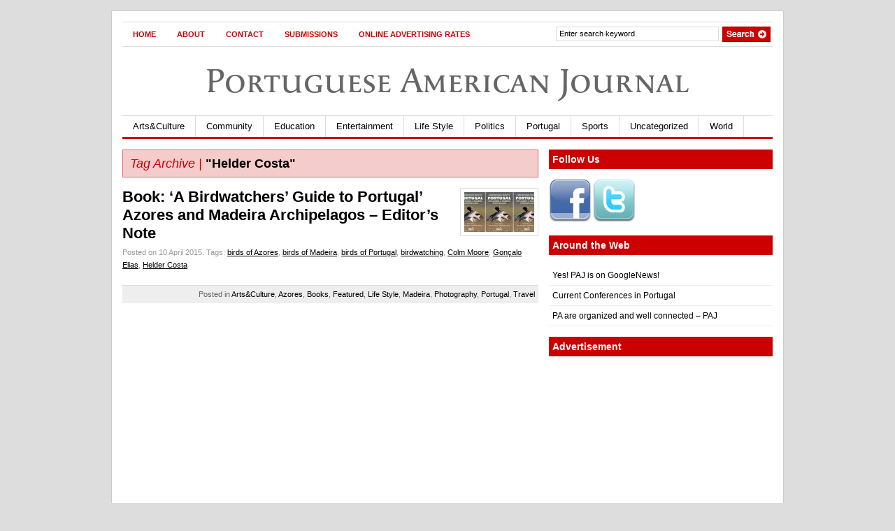

--- FILE ---
content_type: text/html; charset=UTF-8
request_url: https://portuguese-american-journal.com/tag/helder-costa/
body_size: 11011
content:
<!DOCTYPE html PUBLIC "-//W3C//DTD XHTML 1.0 Transitional//EN"
    "http://www.w3.org/TR/xhtml1/DTD/xhtml1-transitional.dtd" >
<html xmlns="http://www.w3.org/1999/xhtml" xmlns:og="http://ogp.me/ns#" itemscope itemtype="http://schema.org/Article">
<head>

<link rel="stylesheet" href="//maxcdn.bootstrapcdn.com/font-awesome/4.3.0/css/font-awesome.min.css">
<meta http-equiv="content-type" content="text/html; charset=utf-8"/>
<meta name="viewport" content="initial-scale=1,width=device-width,height=device-height" />
<meta name="language" content="en"/>
<title>  |  Helder CostaPortuguese American Journal</title>
<meta http-equiv="Content-Type" content="text/html; charset=UTF-8" />
<meta name="robots" content="index, follow" />



<!-- for bing start -->
<!--<meta name="msvalidate.01" content="23FA5F520CC8E8BD9EB97423D3FF9897"/>-->
<meta name="msvalidate.01" content="B78680ABB26F40A0D1F561DA952672C7" />
<!-- for bing end -->


<!-- for yahoo start -->
<META name="y_key" content="5a443145fdb19626"/>
<!-- for yahoo end -->


<link rel="stylesheet" type="text/css" href="https://portuguese-american-journal.com/wp-content/themes/gazette/style.css" media="screen"/>


<link rel="alternate" type="application/rss xml" title="RSS 2.0"
      href="https://portuguese-american-journal.com/feed/"/>


<link rel="pingback" href="https://portuguese-american-journal.com/xmlrpc.php"/>


<!--[if IE 6]>


<script data-jetpack-boost="ignore" type="text/javascript" src="https://portuguese-american-journal.com/wp-content/themes/gazette/includes/js/suckerfish.js"></script>


<![endif]-->









<meta name='robots' content='max-image-preview:large' />
	<style>img:is([sizes="auto" i], [sizes^="auto," i]) { contain-intrinsic-size: 3000px 1500px }</style>
	<link rel='dns-prefetch' href='//use.typekit.net' />
<link rel='preconnect' href='//i0.wp.com' />
<link rel="alternate" type="application/rss+xml" title="Portuguese American Journal &raquo; Helder Costa Tag Feed" href="https://portuguese-american-journal.com/tag/helder-costa/feed/" />

<style id='wp-emoji-styles-inline-css' type='text/css'>

	img.wp-smiley, img.emoji {
		display: inline !important;
		border: none !important;
		box-shadow: none !important;
		height: 1em !important;
		width: 1em !important;
		margin: 0 0.07em !important;
		vertical-align: -0.1em !important;
		background: none !important;
		padding: 0 !important;
	}
</style>
<link rel='stylesheet' id='wp-block-library-css' href='https://portuguese-american-journal.com/wp-includes/css/dist/block-library/style.min.css?ver=6.7.4' type='text/css' media='all' />
<style id='auto-amazon-links-unit-style-inline-css' type='text/css'>
.aal-gutenberg-preview{max-height:400px;overflow:auto}

</style>
<style id='classic-theme-styles-inline-css' type='text/css'>
/*! This file is auto-generated */
.wp-block-button__link{color:#fff;background-color:#32373c;border-radius:9999px;box-shadow:none;text-decoration:none;padding:calc(.667em + 2px) calc(1.333em + 2px);font-size:1.125em}.wp-block-file__button{background:#32373c;color:#fff;text-decoration:none}
</style>
<style id='global-styles-inline-css' type='text/css'>
:root{--wp--preset--aspect-ratio--square: 1;--wp--preset--aspect-ratio--4-3: 4/3;--wp--preset--aspect-ratio--3-4: 3/4;--wp--preset--aspect-ratio--3-2: 3/2;--wp--preset--aspect-ratio--2-3: 2/3;--wp--preset--aspect-ratio--16-9: 16/9;--wp--preset--aspect-ratio--9-16: 9/16;--wp--preset--color--black: #000000;--wp--preset--color--cyan-bluish-gray: #abb8c3;--wp--preset--color--white: #ffffff;--wp--preset--color--pale-pink: #f78da7;--wp--preset--color--vivid-red: #cf2e2e;--wp--preset--color--luminous-vivid-orange: #ff6900;--wp--preset--color--luminous-vivid-amber: #fcb900;--wp--preset--color--light-green-cyan: #7bdcb5;--wp--preset--color--vivid-green-cyan: #00d084;--wp--preset--color--pale-cyan-blue: #8ed1fc;--wp--preset--color--vivid-cyan-blue: #0693e3;--wp--preset--color--vivid-purple: #9b51e0;--wp--preset--gradient--vivid-cyan-blue-to-vivid-purple: linear-gradient(135deg,rgba(6,147,227,1) 0%,rgb(155,81,224) 100%);--wp--preset--gradient--light-green-cyan-to-vivid-green-cyan: linear-gradient(135deg,rgb(122,220,180) 0%,rgb(0,208,130) 100%);--wp--preset--gradient--luminous-vivid-amber-to-luminous-vivid-orange: linear-gradient(135deg,rgba(252,185,0,1) 0%,rgba(255,105,0,1) 100%);--wp--preset--gradient--luminous-vivid-orange-to-vivid-red: linear-gradient(135deg,rgba(255,105,0,1) 0%,rgb(207,46,46) 100%);--wp--preset--gradient--very-light-gray-to-cyan-bluish-gray: linear-gradient(135deg,rgb(238,238,238) 0%,rgb(169,184,195) 100%);--wp--preset--gradient--cool-to-warm-spectrum: linear-gradient(135deg,rgb(74,234,220) 0%,rgb(151,120,209) 20%,rgb(207,42,186) 40%,rgb(238,44,130) 60%,rgb(251,105,98) 80%,rgb(254,248,76) 100%);--wp--preset--gradient--blush-light-purple: linear-gradient(135deg,rgb(255,206,236) 0%,rgb(152,150,240) 100%);--wp--preset--gradient--blush-bordeaux: linear-gradient(135deg,rgb(254,205,165) 0%,rgb(254,45,45) 50%,rgb(107,0,62) 100%);--wp--preset--gradient--luminous-dusk: linear-gradient(135deg,rgb(255,203,112) 0%,rgb(199,81,192) 50%,rgb(65,88,208) 100%);--wp--preset--gradient--pale-ocean: linear-gradient(135deg,rgb(255,245,203) 0%,rgb(182,227,212) 50%,rgb(51,167,181) 100%);--wp--preset--gradient--electric-grass: linear-gradient(135deg,rgb(202,248,128) 0%,rgb(113,206,126) 100%);--wp--preset--gradient--midnight: linear-gradient(135deg,rgb(2,3,129) 0%,rgb(40,116,252) 100%);--wp--preset--font-size--small: 13px;--wp--preset--font-size--medium: 20px;--wp--preset--font-size--large: 36px;--wp--preset--font-size--x-large: 42px;--wp--preset--spacing--20: 0.44rem;--wp--preset--spacing--30: 0.67rem;--wp--preset--spacing--40: 1rem;--wp--preset--spacing--50: 1.5rem;--wp--preset--spacing--60: 2.25rem;--wp--preset--spacing--70: 3.38rem;--wp--preset--spacing--80: 5.06rem;--wp--preset--shadow--natural: 6px 6px 9px rgba(0, 0, 0, 0.2);--wp--preset--shadow--deep: 12px 12px 50px rgba(0, 0, 0, 0.4);--wp--preset--shadow--sharp: 6px 6px 0px rgba(0, 0, 0, 0.2);--wp--preset--shadow--outlined: 6px 6px 0px -3px rgba(255, 255, 255, 1), 6px 6px rgba(0, 0, 0, 1);--wp--preset--shadow--crisp: 6px 6px 0px rgba(0, 0, 0, 1);}:where(.is-layout-flex){gap: 0.5em;}:where(.is-layout-grid){gap: 0.5em;}body .is-layout-flex{display: flex;}.is-layout-flex{flex-wrap: wrap;align-items: center;}.is-layout-flex > :is(*, div){margin: 0;}body .is-layout-grid{display: grid;}.is-layout-grid > :is(*, div){margin: 0;}:where(.wp-block-columns.is-layout-flex){gap: 2em;}:where(.wp-block-columns.is-layout-grid){gap: 2em;}:where(.wp-block-post-template.is-layout-flex){gap: 1.25em;}:where(.wp-block-post-template.is-layout-grid){gap: 1.25em;}.has-black-color{color: var(--wp--preset--color--black) !important;}.has-cyan-bluish-gray-color{color: var(--wp--preset--color--cyan-bluish-gray) !important;}.has-white-color{color: var(--wp--preset--color--white) !important;}.has-pale-pink-color{color: var(--wp--preset--color--pale-pink) !important;}.has-vivid-red-color{color: var(--wp--preset--color--vivid-red) !important;}.has-luminous-vivid-orange-color{color: var(--wp--preset--color--luminous-vivid-orange) !important;}.has-luminous-vivid-amber-color{color: var(--wp--preset--color--luminous-vivid-amber) !important;}.has-light-green-cyan-color{color: var(--wp--preset--color--light-green-cyan) !important;}.has-vivid-green-cyan-color{color: var(--wp--preset--color--vivid-green-cyan) !important;}.has-pale-cyan-blue-color{color: var(--wp--preset--color--pale-cyan-blue) !important;}.has-vivid-cyan-blue-color{color: var(--wp--preset--color--vivid-cyan-blue) !important;}.has-vivid-purple-color{color: var(--wp--preset--color--vivid-purple) !important;}.has-black-background-color{background-color: var(--wp--preset--color--black) !important;}.has-cyan-bluish-gray-background-color{background-color: var(--wp--preset--color--cyan-bluish-gray) !important;}.has-white-background-color{background-color: var(--wp--preset--color--white) !important;}.has-pale-pink-background-color{background-color: var(--wp--preset--color--pale-pink) !important;}.has-vivid-red-background-color{background-color: var(--wp--preset--color--vivid-red) !important;}.has-luminous-vivid-orange-background-color{background-color: var(--wp--preset--color--luminous-vivid-orange) !important;}.has-luminous-vivid-amber-background-color{background-color: var(--wp--preset--color--luminous-vivid-amber) !important;}.has-light-green-cyan-background-color{background-color: var(--wp--preset--color--light-green-cyan) !important;}.has-vivid-green-cyan-background-color{background-color: var(--wp--preset--color--vivid-green-cyan) !important;}.has-pale-cyan-blue-background-color{background-color: var(--wp--preset--color--pale-cyan-blue) !important;}.has-vivid-cyan-blue-background-color{background-color: var(--wp--preset--color--vivid-cyan-blue) !important;}.has-vivid-purple-background-color{background-color: var(--wp--preset--color--vivid-purple) !important;}.has-black-border-color{border-color: var(--wp--preset--color--black) !important;}.has-cyan-bluish-gray-border-color{border-color: var(--wp--preset--color--cyan-bluish-gray) !important;}.has-white-border-color{border-color: var(--wp--preset--color--white) !important;}.has-pale-pink-border-color{border-color: var(--wp--preset--color--pale-pink) !important;}.has-vivid-red-border-color{border-color: var(--wp--preset--color--vivid-red) !important;}.has-luminous-vivid-orange-border-color{border-color: var(--wp--preset--color--luminous-vivid-orange) !important;}.has-luminous-vivid-amber-border-color{border-color: var(--wp--preset--color--luminous-vivid-amber) !important;}.has-light-green-cyan-border-color{border-color: var(--wp--preset--color--light-green-cyan) !important;}.has-vivid-green-cyan-border-color{border-color: var(--wp--preset--color--vivid-green-cyan) !important;}.has-pale-cyan-blue-border-color{border-color: var(--wp--preset--color--pale-cyan-blue) !important;}.has-vivid-cyan-blue-border-color{border-color: var(--wp--preset--color--vivid-cyan-blue) !important;}.has-vivid-purple-border-color{border-color: var(--wp--preset--color--vivid-purple) !important;}.has-vivid-cyan-blue-to-vivid-purple-gradient-background{background: var(--wp--preset--gradient--vivid-cyan-blue-to-vivid-purple) !important;}.has-light-green-cyan-to-vivid-green-cyan-gradient-background{background: var(--wp--preset--gradient--light-green-cyan-to-vivid-green-cyan) !important;}.has-luminous-vivid-amber-to-luminous-vivid-orange-gradient-background{background: var(--wp--preset--gradient--luminous-vivid-amber-to-luminous-vivid-orange) !important;}.has-luminous-vivid-orange-to-vivid-red-gradient-background{background: var(--wp--preset--gradient--luminous-vivid-orange-to-vivid-red) !important;}.has-very-light-gray-to-cyan-bluish-gray-gradient-background{background: var(--wp--preset--gradient--very-light-gray-to-cyan-bluish-gray) !important;}.has-cool-to-warm-spectrum-gradient-background{background: var(--wp--preset--gradient--cool-to-warm-spectrum) !important;}.has-blush-light-purple-gradient-background{background: var(--wp--preset--gradient--blush-light-purple) !important;}.has-blush-bordeaux-gradient-background{background: var(--wp--preset--gradient--blush-bordeaux) !important;}.has-luminous-dusk-gradient-background{background: var(--wp--preset--gradient--luminous-dusk) !important;}.has-pale-ocean-gradient-background{background: var(--wp--preset--gradient--pale-ocean) !important;}.has-electric-grass-gradient-background{background: var(--wp--preset--gradient--electric-grass) !important;}.has-midnight-gradient-background{background: var(--wp--preset--gradient--midnight) !important;}.has-small-font-size{font-size: var(--wp--preset--font-size--small) !important;}.has-medium-font-size{font-size: var(--wp--preset--font-size--medium) !important;}.has-large-font-size{font-size: var(--wp--preset--font-size--large) !important;}.has-x-large-font-size{font-size: var(--wp--preset--font-size--x-large) !important;}
:where(.wp-block-post-template.is-layout-flex){gap: 1.25em;}:where(.wp-block-post-template.is-layout-grid){gap: 1.25em;}
:where(.wp-block-columns.is-layout-flex){gap: 2em;}:where(.wp-block-columns.is-layout-grid){gap: 2em;}
:root :where(.wp-block-pullquote){font-size: 1.5em;line-height: 1.6;}
</style>
<link rel='stylesheet' id='custom-typekit-css-css' href='https://use.typekit.net/nhr5lei.css?ver=2.1.1' type='text/css' media='all' />
<link rel="preload" class="mv-grow-style" href="https://portuguese-american-journal.com/wp-content/plugins/social-pug/assets/dist/style-frontend-pro.css?ver=2.20.0" as="style"><noscript><link rel='stylesheet' id='dpsp-frontend-style-pro-css' href='https://portuguese-american-journal.com/wp-content/plugins/social-pug/assets/dist/style-frontend-pro.css?ver=2.20.0' type='text/css' media='all' />
</noscript><style id='dpsp-frontend-style-pro-inline-css' type='text/css'>

				@media screen and ( max-width : 720px ) {
					.dpsp-content-wrapper.dpsp-hide-on-mobile,
					.dpsp-share-text.dpsp-hide-on-mobile,
					.dpsp-content-wrapper .dpsp-network-label {
						display: none;
					}
					.dpsp-has-spacing .dpsp-networks-btns-wrapper li {
						margin:0 2% 10px 0;
					}
					.dpsp-network-btn.dpsp-has-label:not(.dpsp-has-count) {
						max-height: 40px;
						padding: 0;
						justify-content: center;
					}
					.dpsp-content-wrapper.dpsp-size-small .dpsp-network-btn.dpsp-has-label:not(.dpsp-has-count){
						max-height: 32px;
					}
					.dpsp-content-wrapper.dpsp-size-large .dpsp-network-btn.dpsp-has-label:not(.dpsp-has-count){
						max-height: 46px;
					}
				}
			
			@media screen and ( max-width : 720px ) {
				aside#dpsp-floating-sidebar.dpsp-hide-on-mobile.opened {
					display: none;
				}
			}
			
			@media screen and ( max-width : 720px ) {
				aside#dpsp-floating-sidebar.dpsp-hide-on-mobile.opened {
					display: none;
				}
			}
			
</style>
<link rel='stylesheet' id='amazon-auto-links-_common-css' href='https://portuguese-american-journal.com/wp-content/plugins/amazon-auto-links/template/_common/style.min.css?ver=5.4.3' type='text/css' media='all' />
<link rel='stylesheet' id='amazon-auto-links-list-css' href='https://portuguese-american-journal.com/wp-content/plugins/amazon-auto-links/template/list/style.min.css?ver=1.4.1' type='text/css' media='all' />
<link rel='stylesheet' id='dashicons-css' href='https://portuguese-american-journal.com/wp-includes/css/dashicons.min.css?ver=6.7.4' type='text/css' media='all' />
<link rel='stylesheet' id='wp-pointer-css' href='https://portuguese-american-journal.com/wp-includes/css/wp-pointer.min.css?ver=6.7.4' type='text/css' media='all' />




<link rel="https://api.w.org/" href="https://portuguese-american-journal.com/wp-json/" /><link rel="alternate" title="JSON" type="application/json" href="https://portuguese-american-journal.com/wp-json/wp/v2/tags/7039" /><link rel="EditURI" type="application/rsd+xml" title="RSD" href="https://portuguese-american-journal.com/xmlrpc.php?rsd" />
<meta name="generator" content="WordPress 6.7.4" />



<meta name="hubbub-info" description="Hubbub Pro 2.20.0"><style type='text/css' id='amazon-auto-links-button-css' data-version='5.4.3'>.amazon-auto-links-button.amazon-auto-links-button-default { background-image: -webkit-linear-gradient(top, #4997e5, #3f89ba);background-image: -moz-linear-gradient(top, #4997e5, #3f89ba);background-image: -ms-linear-gradient(top, #4997e5, #3f89ba);background-image: -o-linear-gradient(top, #4997e5, #3f89ba);background-image: linear-gradient(to bottom, #4997e5, #3f89ba);-webkit-border-radius: 4px;-moz-border-radius: 4px;border-radius: 4px;margin-left: auto;margin-right: auto;text-align: center;white-space: nowrap;color: #ffffff;font-size: 13px;text-shadow: 0 0 transparent;width: 100px;padding: 7px 8px 8px 8px;background: #3498db;border: solid #6891a5 1px;text-decoration: none;}.amazon-auto-links-button.amazon-auto-links-button-default:hover {background: #3cb0fd;background-image: -webkit-linear-gradient(top, #3cb0fd, #3498db);background-image: -moz-linear-gradient(top, #3cb0fd, #3498db);background-image: -ms-linear-gradient(top, #3cb0fd, #3498db);background-image: -o-linear-gradient(top, #3cb0fd, #3498db);background-image: linear-gradient(to bottom, #3cb0fd, #3498db);text-decoration: none;}.amazon-auto-links-button.amazon-auto-links-button-default > a {color: inherit; border-bottom: none;text-decoration: none; }.amazon-auto-links-button.amazon-auto-links-button-default > a:hover {color: inherit;}.amazon-auto-links-button > a, .amazon-auto-links-button > a:hover {-webkit-box-shadow: none;box-shadow: none;color: inherit;}div.amazon-auto-links-button {line-height: 1.3; }button.amazon-auto-links-button {white-space: nowrap;}.amazon-auto-links-button-link {text-decoration: none;}.amazon-auto-links-button.amazon-auto-links-button-47686 {background: #4997e5;background-image: -webkit-linear-gradient(top, #4997e5, #3f89ba);background-image: -moz-linear-gradient(top, #4997e5, #3f89ba);background-image: -ms-linear-gradient(top, #4997e5, #3f89ba);background-image: -o-linear-gradient(top, #4997e5, #3f89ba);background-image: linear-gradient(to bottom, #4997e5, #3f89ba);-webkit-border-radius: 4;-moz-border-radius: 4;border-radius: 4px;margin-left: auto;margin-right: auto;text-align: center;white-space: nowrap;color: #ffffff;font-size: 13px;text-shadow-color: transparent;width: 100px;box-shadow-color: #666666;padding: 7px 8px 8px 8px;background: #3498db;border: solid #6891a5 1px;text-decoration: none;}.amazon-auto-links-button.amazon-auto-links-button-47686:hover {background: #3cb0fd;background-image: -webkit-linear-gradient(top, #3cb0fd, #3498db);background-image: -moz-linear-gradient(top, #3cb0fd, #3498db);background-image: -ms-linear-gradient(top, #3cb0fd, #3498db);background-image: -o-linear-gradient(top, #3cb0fd, #3498db);background-image: linear-gradient(to bottom, #3cb0fd, #3498db);text-decoration: none;}</style>
<!-- Theme version -->
<meta name="generator" content="Gazette 2.9.14" />
<meta name="generator" content="WooFramework 5.4.2" />

<!-- Alt Stylesheet -->
<link href="https://portuguese-american-journal.com/wp-content/themes/gazette/styles/default.css" rel="stylesheet" type="text/css" />

<!-- Woo Shortcodes CSS -->
<link href="https://portuguese-american-journal.com/wp-content/themes/gazette/functions/css/shortcodes.css" rel="stylesheet" type="text/css" />

<!-- Custom Stylesheet -->
<link href="https://portuguese-american-journal.com/wp-content/themes/gazette/custom.css" rel="stylesheet" type="text/css" />
<style type="text/css">

.wooslider .slider-container,.slider-container .slide  { height: 292px!important } 
.wooslider .slider-container .slide-content { top: 292px } }
</style>
<link rel="icon" href="https://i0.wp.com/portuguese-american-journal.com/wp-content/uploads/2019/08/cropped-ezgif-3-93adc74a5dba.jpg?fit=32%2C32&#038;ssl=1" sizes="32x32" />
<link rel="icon" href="https://i0.wp.com/portuguese-american-journal.com/wp-content/uploads/2019/08/cropped-ezgif-3-93adc74a5dba.jpg?fit=192%2C192&#038;ssl=1" sizes="192x192" />
<link rel="apple-touch-icon" href="https://i0.wp.com/portuguese-american-journal.com/wp-content/uploads/2019/08/cropped-ezgif-3-93adc74a5dba.jpg?fit=180%2C180&#038;ssl=1" />
<meta name="msapplication-TileImage" content="https://i0.wp.com/portuguese-american-journal.com/wp-content/uploads/2019/08/cropped-ezgif-3-93adc74a5dba.jpg?fit=270%2C270&#038;ssl=1" />
		<style type="text/css" id="wp-custom-css">
			
		</style>
		



    











<!--typekit -->








<!--//typekit -->


<!--google webmaster -->


<meta name="google-site-verification" content="Dymbg6ncK9C2lfDjuuOyee5rd8yV0FC_qNUwIlrK-xA"/>


<!--//google webmaster -->


<!--google analytics -->





<!--//google analytics -->






<!-- Place this tag in your head or just before your close body tag -->





<!-- popular activity on domain with recommendations -->





<!--facebook uses leaders summit id-->

<meta property="fb:admins" content="1148927517,100002285658557"/>

<meta property="fb:app_id" content="247445115314013">





<link rel="publisher" href="https://plus.google.com/110421333755335696503/"/>




<!-- Facebook Pixel Code -->

<noscript><img height="1" width="1" style="display:none"
  src="https://www.facebook.com/tr?id=513549825667085&ev=PageView&noscript=1"
/></noscript>
<!-- End Facebook Pixel Code -->



</head>


<body class="archive tag tag-helder-costa tag-7039 has-grow-sidebar chrome">





<!-- Set video category -->


















<div id="page">


<div id="nav"> <!-- START TOP NAVIGATION BAR -->


    <div id="nav-left">


        


            <ul id="nav1">


                






                    


                        <li class="page_item"><a
                                href="https://portuguese-american-journal.com/">Home</a></li>



                    


                    <li class="page_item page-item-2"><a href="https://portuguese-american-journal.com/about/">About</a></li>
<li class="page_item page-item-343"><a href="https://portuguese-american-journal.com/contact/">Contact</a></li>
<li class="page_item page-item-346"><a href="https://portuguese-american-journal.com/submissions/">Submissions</a></li>
<li class="page_item page-item-11606"><a href="https://portuguese-american-journal.com/advertising/">Online Advertising Rates</a></li>







                

            </ul>



        

    </div>
    <!--/nav-left -->


    <div id="nav-right">


        <form method="get" id="searchform" action="https://portuguese-american-journal.com/">


            <div id="search">


                <input type="text" value="Enter search keyword" onclick="this.value='';"
                       name="s" id="s"/>


                <input name="" type="image"
                       src="https://portuguese-american-journal.com/wp-content/themes/gazette/images/search.gif"
                       value="Go" class="btn"/>


            </div>
            <!--/search -->


        </form>


    </div>
    <!--/nav-right -->


</div>
<!--/nav-->


<div class="fix"></div>


<!--<div id="header"> --><!-- START LOGO LEVEL WITH RSS FEED -->


<!--	<div id="logo"> -->


<div id="brand" ><font class="tk-apolline-sc"> <a href="http://portuguese-american-journal.com/">Portuguese American Journal</a></font></div>





















    <h1 class="site-title" style="display:none"><a href="https://portuguese-american-journal.com">Portuguese American Journal</a></h1>






<span class="site-description" style="display:none">News and more for the Portuguese American Community</span>




<div id ="suckerfish_menu"><i class="fa fa-bars fa-2x"></i></div>
<div id="suckerfish"><!-- START CATEGORY NAVIGATION (SUCKERFISH CSS) -->



    


        <ul id="nav2">


            






                	<li class="cat-item cat-item-3"><a href="https://portuguese-american-journal.com/category/arts-culture/">Arts&amp;Culture</a>
<ul class='children'>
	<li class="cat-item cat-item-5"><a href="https://portuguese-american-journal.com/category/arts-culture/books/">Books</a>
</li>
	<li class="cat-item cat-item-120"><a href="https://portuguese-american-journal.com/category/arts-culture/film-arts-letters/">Film</a>
</li>
	<li class="cat-item cat-item-184"><a href="https://portuguese-american-journal.com/category/arts-culture/music-arts-letters/">Music</a>
</li>
	<li class="cat-item cat-item-4661"><a href="https://portuguese-american-journal.com/category/arts-culture/painting/">Painting</a>
</li>
	<li class="cat-item cat-item-129"><a href="https://portuguese-american-journal.com/category/arts-culture/photography/">Photography</a>
</li>
</ul>
</li>
	<li class="cat-item cat-item-7"><a href="https://portuguese-american-journal.com/category/community/">Community</a>
<ul class='children'>
	<li class="cat-item cat-item-124"><a href="https://portuguese-american-journal.com/category/community/awards/">Awards</a>
</li>
	<li class="cat-item cat-item-12"><a href="https://portuguese-american-journal.com/category/community/genealogy/">Genealogy</a>
</li>
	<li class="cat-item cat-item-17"><a href="https://portuguese-american-journal.com/category/community/our-history/">Heritage</a>
</li>
	<li class="cat-item cat-item-16"><a href="https://portuguese-american-journal.com/category/community/organizations/">Organizations</a>
</li>
	<li class="cat-item cat-item-94"><a href="https://portuguese-american-journal.com/category/community/people/">People</a>
	<ul class='children'>
	<li class="cat-item cat-item-13"><a href="https://portuguese-american-journal.com/category/community/people/interviews/">Interviews</a>
</li>
	</ul>
</li>
	<li class="cat-item cat-item-212"><a href="https://portuguese-american-journal.com/category/community/social-networks/">Social networks</a>
</li>
</ul>
</li>
	<li class="cat-item cat-item-9"><a href="https://portuguese-american-journal.com/category/education/">Education</a>
<ul class='children'>
	<li class="cat-item cat-item-8"><a href="https://portuguese-american-journal.com/category/education/conferences/">Conferences</a>
</li>
	<li class="cat-item cat-item-20"><a href="https://portuguese-american-journal.com/category/education/scholarships/">Scholarships</a>
</li>
</ul>
</li>
	<li class="cat-item cat-item-10"><a href="https://portuguese-american-journal.com/category/entertainment/">Entertainment</a>
</li>
	<li class="cat-item cat-item-126"><a href="https://portuguese-american-journal.com/category/life-style/">Life Style</a>
<ul class='children'>
	<li class="cat-item cat-item-128"><a href="https://portuguese-american-journal.com/category/life-style/fashion/">Fashion</a>
</li>
	<li class="cat-item cat-item-11"><a href="https://portuguese-american-journal.com/category/life-style/food/">Food &amp; Wine</a>
</li>
	<li class="cat-item cat-item-127"><a href="https://portuguese-american-journal.com/category/life-style/home-garden/">Home &amp; Garden</a>
</li>
	<li class="cat-item cat-item-1766"><a href="https://portuguese-american-journal.com/category/life-style/religion/">Religion</a>
</li>
	<li class="cat-item cat-item-22"><a href="https://portuguese-american-journal.com/category/life-style/travel/">Travel</a>
</li>
</ul>
</li>
	<li class="cat-item cat-item-18"><a href="https://portuguese-american-journal.com/category/politics/">Politics</a>
</li>
	<li class="cat-item cat-item-1756"><a href="https://portuguese-american-journal.com/category/portugal-2/">Portugal</a>
<ul class='children'>
	<li class="cat-item cat-item-26"><a href="https://portuguese-american-journal.com/category/portugal-2/azores/">Azores</a>
	<ul class='children'>
	<li class="cat-item cat-item-115"><a href="https://portuguese-american-journal.com/category/portugal-2/azores/flores/">Corvo</a>
</li>
	<li class="cat-item cat-item-114"><a href="https://portuguese-american-journal.com/category/portugal-2/azores/faial/">Faial</a>
</li>
	<li class="cat-item cat-item-117"><a href="https://portuguese-american-journal.com/category/portugal-2/azores/flores-azores/">Flores</a>
</li>
	<li class="cat-item cat-item-116"><a href="https://portuguese-american-journal.com/category/portugal-2/azores/graciosa/">Graciosa</a>
</li>
	<li class="cat-item cat-item-113"><a href="https://portuguese-american-journal.com/category/portugal-2/azores/pico/">Pico</a>
</li>
	<li class="cat-item cat-item-110"><a href="https://portuguese-american-journal.com/category/portugal-2/azores/santa-maria/">Santa Maria</a>
</li>
	<li class="cat-item cat-item-112"><a href="https://portuguese-american-journal.com/category/portugal-2/azores/sao-jorge/">São Jorge</a>
</li>
	<li class="cat-item cat-item-109"><a href="https://portuguese-american-journal.com/category/portugal-2/azores/sao-migeul/">São Miguel</a>
</li>
	<li class="cat-item cat-item-111"><a href="https://portuguese-american-journal.com/category/portugal-2/azores/terceira/">Terceira</a>
</li>
	</ul>
</li>
	<li class="cat-item cat-item-93"><a href="https://portuguese-american-journal.com/category/portugal-2/madeira/">Madeira</a>
	<ul class='children'>
	<li class="cat-item cat-item-118"><a href="https://portuguese-american-journal.com/category/portugal-2/madeira/porto-santo/">Porto Santo</a>
</li>
	</ul>
</li>
</ul>
</li>
	<li class="cat-item cat-item-21"><a href="https://portuguese-american-journal.com/category/sports/">Sports</a>
</li>
	<li class="cat-item cat-item-1"><a href="https://portuguese-american-journal.com/category/uncategorized/">Uncategorized</a>
</li>
	<li class="cat-item cat-item-96"><a href="https://portuguese-american-journal.com/category/world/">World</a>
<ul class='children'>
	<li class="cat-item cat-item-97"><a href="https://portuguese-american-journal.com/category/world/angola/">Angola</a>
</li>
	<li class="cat-item cat-item-108"><a href="https://portuguese-american-journal.com/category/world/bermuda/">Bermuda</a>
</li>
	<li class="cat-item cat-item-101"><a href="https://portuguese-american-journal.com/category/world/brazil/">Brazil</a>
</li>
	<li class="cat-item cat-item-107"><a href="https://portuguese-american-journal.com/category/world/canada/">Canada</a>
</li>
	<li class="cat-item cat-item-99"><a href="https://portuguese-american-journal.com/category/world/cape-verde/">Cape Verde</a>
</li>
	<li class="cat-item cat-item-105"><a href="https://portuguese-american-journal.com/category/world/damao/">Damão</a>
</li>
	<li class="cat-item cat-item-106"><a href="https://portuguese-american-journal.com/category/world/diu/">Diu</a>
</li>
	<li class="cat-item cat-item-188"><a href="https://portuguese-american-journal.com/category/world/east-timor/">East Timor</a>
</li>
	<li class="cat-item cat-item-104"><a href="https://portuguese-american-journal.com/category/world/goa/">Goa</a>
</li>
	<li class="cat-item cat-item-103"><a href="https://portuguese-american-journal.com/category/world/guine-bissau/">Guiné-Bissau</a>
</li>
	<li class="cat-item cat-item-100"><a href="https://portuguese-american-journal.com/category/world/macao/">Macau</a>
</li>
	<li class="cat-item cat-item-98"><a href="https://portuguese-american-journal.com/category/world/mozambique/">Mozambique</a>
</li>
	<li class="cat-item cat-item-102"><a href="https://portuguese-american-journal.com/category/world/sao-tome-and-prince/">São Tomé and Prince</a>
</li>
	<li class="cat-item cat-item-1938"><a href="https://portuguese-american-journal.com/category/world/south-africa/">South Africa</a>
</li>
</ul>
</li>







            

        </ul>



    

</div>
<!--/nav2-->


<div id="columns"><!-- START MAIN CONTENT COLUMNS -->
		<div class="col1">

				
		<div id="archivebox">
        	
            	<h2><em>Tag Archive |</em> "Helder Costa"</h2>        
		
		</div><!--/archivebox-->	

					

				<div class="post-alt blog" id="post-38086">
		
					<a href="https://portuguese-american-journal.com/book-a-birdwatchers-guide-to-portugal-the-azores-and-madeira-archipelagos-editors-note/"  title="Book: &#8216;A Birdwatchers&#8217; Guide to Portugal&#8217; Azores and Madeira Archipelagos – Editor&#8217;s Note"><img src="https://i0.wp.com/portuguese-american-journal.com/wp-content/uploads/2015/04/birds-100x57.jpg" alt=""  width="100"  height="57"  class="woo-image th" /></a>                    
					
					<h2><a title="Permanent Link to Book: &#8216;A Birdwatchers&#8217; Guide to Portugal&#8217; Azores and Madeira Archipelagos – Editor&#8217;s Note" href="https://portuguese-american-journal.com/book-a-birdwatchers-guide-to-portugal-the-azores-and-madeira-archipelagos-editors-note/" rel="bookmark">Book: &#8216;A Birdwatchers&#8217; Guide to Portugal&#8217; Azores and Madeira Archipelagos – Editor&#8217;s Note</a></h2>
					<p class="post_date">Posted on 10 April 2015. <span class="singletags">Tags: <a href="https://portuguese-american-journal.com/tag/birds-of-azores/" rel="tag">birds of Azores</a>, <a href="https://portuguese-american-journal.com/tag/birds-of-madeira/" rel="tag">birds of Madeira</a>, <a href="https://portuguese-american-journal.com/tag/birds-of-portugal/" rel="tag">birds of Portugal</a>, <a href="https://portuguese-american-journal.com/tag/birdwatching/" rel="tag">birdwatching</a>, <a href="https://portuguese-american-journal.com/tag/colm-moore/" rel="tag">Colm Moore</a>, <a href="https://portuguese-american-journal.com/tag/goncalo-elias/" rel="tag">Gonçalo Elias</a>, <a href="https://portuguese-american-journal.com/tag/helder-costa/" rel="tag">Helder Costa</a></span></p>
		
					<div class="entry">
							</div>
		
					 <p class="posted">Posted in <a href="https://portuguese-american-journal.com/category/arts-culture/" rel="category tag">Arts&amp;Culture</a>, <a href="https://portuguese-american-journal.com/category/portugal-2/azores/" rel="category tag">Azores</a>, <a href="https://portuguese-american-journal.com/category/arts-culture/books/" rel="category tag">Books</a>, <a href="https://portuguese-american-journal.com/category/featured/" rel="category tag">Featured</a>, <a href="https://portuguese-american-journal.com/category/life-style/" rel="category tag">Life Style</a>, <a href="https://portuguese-american-journal.com/category/portugal-2/madeira/" rel="category tag">Madeira</a>, <a href="https://portuguese-american-journal.com/category/arts-culture/photography/" rel="category tag">Photography</a>, <a href="https://portuguese-american-journal.com/category/portugal-2/" rel="category tag">Portugal</a>, <a href="https://portuguese-american-journal.com/category/life-style/travel/" rel="category tag">Travel</a></p>
				
				</div><!--/post-->

				
        <div class="more_entries">
                        <div class="fl"></div>
            <div class="fr"></div>
            <br class="fix" />
             
        </div>		
	
								

		</div><!--/col1-->

<div class="col2">
 <!--fb comments -->
 <!--end fb comments -->

	
	<div id="custom_html-10" class="widget_text block widget widget_custom_html"><h3>Follow Us</h3><div class="textwidget custom-html-widget"><a href="http://www.facebook.com/pages/Portuguese-American-Journal/121495227926407" target="_blank" rel="noopener"><img data-recalc-dims="1" src="https://i0.wp.com/portuguese-american-journal.com/wp-content/uploads/2016/12/facebooks1_60.png" border="0" alt="facebook"/></a> <a href="http://twitter.com/#!/PortAmerJournal" target="_blank" rel="noopener"><img data-recalc-dims="1" src="https://i0.wp.com/portuguese-american-journal.com/wp-content/uploads/2016/12/twitters1_60.png" border="0" alt="twitter"/></a></div></div><div id="nav_menu-3" class="block widget widget_nav_menu"><h3>Around the Web</h3><div class="menu-around-the-web-container"><ul id="menu-around-the-web" class="menu"><li id="menu-item-18115" class="menu-item menu-item-type-custom menu-item-object-custom menu-item-18115"><a href="https://www.google.com/search?sourceid=chrome&#038;ie=UTF-8&#038;q=site%3Aportuguese-american-journal.com#q=site:portuguese-american-journal.com&#038;um=1&#038;ie=UTF-8&#038;tbo=u&#038;tbm=nws&#038;source=og&#038;sa=N&#038;hl=en&#038;tab=wn&#038;fp=1&#038;biw=1280&#038;bih=923&#038;cad=b&#038;bav=on.2,or.r_gc.r_pw.r_cp.r_qf.,cf.osb">Yes! PAJ is on GoogleNews!</a></li>
<li id="menu-item-20117" class="menu-item menu-item-type-custom menu-item-object-custom menu-item-20117"><a href="http://www.conferencealerts.com/country-listing?country=Portugal">Current Conferences in Portugal</a></li>
<li id="menu-item-20230" class="menu-item menu-item-type-custom menu-item-object-custom menu-item-20230"><a href="http://portuguese-american-journal.com/portuguese-americans-are-organized-and-well-connected/">PA are organized and well connected &#8211; PAJ</a></li>
</ul></div></div><div id="text-100" class="block widget widget_text"><h3>Advertisement</h3>			<div class="textwidget"><div style="margin: 10px 0px 0px 0px;" align="center">


<!-- Sidebar Full 1 -->
<ins class="adsbygoogle"
     style="display:block"
     data-ad-client="ca-pub-2541237526369121"
     data-ad-slot="3038084544"
     data-ad-format="auto"
     data-full-width-responsive="true"></ins>


</div></div>
		</div><div id="text-103" class="block widget widget_text"><h3>Advertisement</h3>			<div class="textwidget"><div style="margin: 10px 0px 0px 0px;" align="center">
<p><br />
<!-- Sidebar Full 2 --><br />
<ins class="adsbygoogle"
     style="display:block"
     data-ad-client="ca-pub-2541237526369121"
     data-ad-slot="9143810976"
     data-ad-format="auto"
     data-full-width-responsive="true"></ins><br />
</p>
</div>
</div>
		</div> 
	
	<div class="fix"></div>
    
    <div class="subcol fl">

	 
                   
    </div><!--/subcol-->
	
	<div class="subcol fr">
	
	 
			
	</div><!--/subcol-->
		
<div class="fix"></div>
	
</div><!--/col2-->

<div class="fix"></div>






	</div><!--/columns -->



	



	<!--/footer -->











</div><!--/page -->




































<!-- Begin: www.iperceptions.com -->


<!-- End: www.iperceptions.com -->



<!-- -->



<!--///// -->





<!--///// -->






























<!--////// -->





<script type="text/javascript">
/* <![CDATA[ */
window._wpemojiSettings = {"baseUrl":"https:\/\/s.w.org\/images\/core\/emoji\/15.0.3\/72x72\/","ext":".png","svgUrl":"https:\/\/s.w.org\/images\/core\/emoji\/15.0.3\/svg\/","svgExt":".svg","source":{"concatemoji":"https:\/\/portuguese-american-journal.com\/wp-includes\/js\/wp-emoji-release.min.js?ver=6.7.4"}};
/*! This file is auto-generated */
!function(i,n){var o,s,e;function c(e){try{var t={supportTests:e,timestamp:(new Date).valueOf()};sessionStorage.setItem(o,JSON.stringify(t))}catch(e){}}function p(e,t,n){e.clearRect(0,0,e.canvas.width,e.canvas.height),e.fillText(t,0,0);var t=new Uint32Array(e.getImageData(0,0,e.canvas.width,e.canvas.height).data),r=(e.clearRect(0,0,e.canvas.width,e.canvas.height),e.fillText(n,0,0),new Uint32Array(e.getImageData(0,0,e.canvas.width,e.canvas.height).data));return t.every(function(e,t){return e===r[t]})}function u(e,t,n){switch(t){case"flag":return n(e,"\ud83c\udff3\ufe0f\u200d\u26a7\ufe0f","\ud83c\udff3\ufe0f\u200b\u26a7\ufe0f")?!1:!n(e,"\ud83c\uddfa\ud83c\uddf3","\ud83c\uddfa\u200b\ud83c\uddf3")&&!n(e,"\ud83c\udff4\udb40\udc67\udb40\udc62\udb40\udc65\udb40\udc6e\udb40\udc67\udb40\udc7f","\ud83c\udff4\u200b\udb40\udc67\u200b\udb40\udc62\u200b\udb40\udc65\u200b\udb40\udc6e\u200b\udb40\udc67\u200b\udb40\udc7f");case"emoji":return!n(e,"\ud83d\udc26\u200d\u2b1b","\ud83d\udc26\u200b\u2b1b")}return!1}function f(e,t,n){var r="undefined"!=typeof WorkerGlobalScope&&self instanceof WorkerGlobalScope?new OffscreenCanvas(300,150):i.createElement("canvas"),a=r.getContext("2d",{willReadFrequently:!0}),o=(a.textBaseline="top",a.font="600 32px Arial",{});return e.forEach(function(e){o[e]=t(a,e,n)}),o}function t(e){var t=i.createElement("script");t.src=e,t.defer=!0,i.head.appendChild(t)}"undefined"!=typeof Promise&&(o="wpEmojiSettingsSupports",s=["flag","emoji"],n.supports={everything:!0,everythingExceptFlag:!0},e=new Promise(function(e){i.addEventListener("DOMContentLoaded",e,{once:!0})}),new Promise(function(t){var n=function(){try{var e=JSON.parse(sessionStorage.getItem(o));if("object"==typeof e&&"number"==typeof e.timestamp&&(new Date).valueOf()<e.timestamp+604800&&"object"==typeof e.supportTests)return e.supportTests}catch(e){}return null}();if(!n){if("undefined"!=typeof Worker&&"undefined"!=typeof OffscreenCanvas&&"undefined"!=typeof URL&&URL.createObjectURL&&"undefined"!=typeof Blob)try{var e="postMessage("+f.toString()+"("+[JSON.stringify(s),u.toString(),p.toString()].join(",")+"));",r=new Blob([e],{type:"text/javascript"}),a=new Worker(URL.createObjectURL(r),{name:"wpTestEmojiSupports"});return void(a.onmessage=function(e){c(n=e.data),a.terminate(),t(n)})}catch(e){}c(n=f(s,u,p))}t(n)}).then(function(e){for(var t in e)n.supports[t]=e[t],n.supports.everything=n.supports.everything&&n.supports[t],"flag"!==t&&(n.supports.everythingExceptFlag=n.supports.everythingExceptFlag&&n.supports[t]);n.supports.everythingExceptFlag=n.supports.everythingExceptFlag&&!n.supports.flag,n.DOMReady=!1,n.readyCallback=function(){n.DOMReady=!0}}).then(function(){return e}).then(function(){var e;n.supports.everything||(n.readyCallback(),(e=n.source||{}).concatemoji?t(e.concatemoji):e.wpemoji&&e.twemoji&&(t(e.twemoji),t(e.wpemoji)))}))}((window,document),window._wpemojiSettings);
/* ]]> */
</script><script type="text/javascript" src="https://portuguese-american-journal.com/wp-includes/js/jquery/jquery.min.js?ver=3.7.1" id="jquery-core-js"></script><script type="text/javascript" src="https://portuguese-american-journal.com/wp-includes/js/jquery/jquery-migrate.min.js?ver=3.4.1" id="jquery-migrate-js"></script><script type="text/javascript" src="https://portuguese-american-journal.com/wp-content/themes/gazette/includes/js/scripts.js?ver=6.7.4" id="scripts-js"></script><script type="text/javascript" src="https://portuguese-american-journal.com/wp-content/themes/gazette/includes/js/superfish.js?ver=6.7.4" id="superfish-js"></script><script type="text/javascript" src="https://platform-api.sharethis.com/js/sharethis.js#property=5d5f6728f0c30b00122591e5&product=inline-share-buttons-wp"></script><script data-ad-client="pub-2541237526369121" async src="https://pagead2.googlesyndication
.com/pagead/js/adsbygoogle.js"></script><script type="text/javascript">


        jQuery(document).ready(function () {




            jQuery("#suckerfish_menu").click(function() {  //use a class, since your ID gets mangled
              //  jQuery("#suckerfish").addClass("suckerfish_block");      //add the class to the clicked element
                    jQuery("#suckerfish").toggle();

            });



        });


    </script><script type="text/javascript" src="http://use.typekit.com/nhr5lei.js"></script><script type="text/javascript">try {
        Typekit.load();
    } catch (e) {
    }</script><script type="text/javascript">



	

  (function(i,s,o,g,r,a,m){i['GoogleAnalyticsObject']=r;i[r]=i[r]||function(){
  (i[r].q=i[r].q||[]).push(arguments)},i[r].l=1*new Date();a=s.createElement(o),
  m=s.getElementsByTagName(o)[0];a.async=1;a.src=g;m.parentNode.insertBefore(a,m)
  })(window,document,'script','//www.google-analytics.com/analytics.js','ga');

  ga('create', 'UA-735820-8', 'auto');
  ga('send', 'pageview');



</script><script type="text/javascript">


    /* <![CDATA[ */


    (function () {


        var s = document.createElement('script'), t = document.getElementsByTagName('script')[0];


        s.type = 'text/javascript';


        s.async = true;


        s.src = 'http://api.flattr.com/js/0.6/load.js?mode=auto';


        t.parentNode.insertBefore(s, t);


    })();


    /* ]]> */


</script><script type="text/javascript" src="https://apis.google.com/js/plusone.js"></script><script src="http://connect.facebook.net/en_US/all.js#xfbml=1"></script><script>
    jQuery(document).ready(function () {
        //defaults
        jQuery('.restaurants_box').css("display", "block");
        jQuery('.stores_box').css("display", "none");
        jQuery('.bakeries_box').css("display", "none");
        jQuery('.articles_box').css("display", "none");


        jQuery('.articles').click(function (event) {
            jQuery('.restaurants_box').css("display", "none");
            jQuery('.stores_box').css("display", "none");
            jQuery('.bakeries_box').css("display", "none");
            jQuery('.articles_box').css("display", "none");


        });


        jQuery('.stores').click(function (event) {
            jQuery('.restaurants_box').css("display", "none");
            jQuery('.stores_box').css("display", "block");
            jQuery('.bakeries_box').css("display", "none");
            jQuery('.articles_box').css("display", "none");


        });


        jQuery('.restaurants').click(function (event) {
            jQuery('.restaurants_box').css("display", "block");
            jQuery('.stores_box').css("display", "none");
            jQuery('.bakeries_box').css("display", "none");
            jQuery('.articles_box').css("display", "none");


        });


        jQuery('.bakeries').click(function (event) {
            jQuery('.restaurants_box').css("display", "none");
            jQuery('.stores_box').css("display", "none");
            jQuery('.bakeries_box').css("display", "block");
            jQuery('.articles_box').css("display", "none");


        });
    });
</script><script>
/**
* Function that tracks a click on an outbound link in Analytics.
* This function takes a valid URL string as an argument, and uses that URL string
* as the event label. Setting the transport method to 'beacon' lets the hit be sent
* using 'navigator.sendBeacon' in browser that support it.
*/
var trackOutboundLink = function(url) {
   ga('send', 'event', 'outbound', 'click', url, {
     'transport': 'beacon',
     'hitCallback': function(){document.location = url;}
   });
}
</script><script>
  !function(f,b,e,v,n,t,s)
  {if(f.fbq)return;n=f.fbq=function(){n.callMethod?
  n.callMethod.apply(n,arguments):n.queue.push(arguments)};
  if(!f._fbq)f._fbq=n;n.push=n;n.loaded=!0;n.version='2.0';
  n.queue=[];t=b.createElement(e);t.async=!0;
  t.src=v;s=b.getElementsByTagName(e)[0];
  s.parentNode.insertBefore(t,s)}(window, document,'script',
  'https://connect.facebook.net/en_US/fbevents.js');
  fbq('init', '513549825667085');
  fbq('track', 'PageView');
</script><script async src="https://pagead2.googlesyndication.com/pagead/js/adsbygoogle.js"></script><script>
     (adsbygoogle = window.adsbygoogle || []).push({});
</script><script async src="https://pagead2.googlesyndication.com/pagead/js/adsbygoogle.js"></script><script>
     (adsbygoogle = window.adsbygoogle || []).push({});
</script><script type="text/javascript" id="aal-ajax-unit-loading-js-extra">
/* <![CDATA[ */
var aalAjaxUnitLoading = {"ajaxURL":"https:\/\/portuguese-american-journal.com\/wp-json\/wp\/v2\/aal_ajax_unit_loading","spinnerURL":"https:\/\/portuguese-american-journal.com\/wp-admin\/images\/loading.gif","nonce":"d666d008bf","delay":"0","messages":{"ajax_error":"Failed to load product links."},"term_id":"7039","author_name":"","page_type":"taxonomy","post_id":"38086","REQUEST":{"s":""}};
/* ]]> */
</script><script type="text/javascript" src="https://portuguese-american-journal.com/wp-content/plugins/amazon-auto-links/include/core/component/unit/asset/js/ajax-unit-loading.min.js?ver=6.7.4" id="aal-ajax-unit-loading-js"></script><script type="text/javascript" src="https://portuguese-american-journal.com/wp-content/plugins/amazon-auto-links/include/core/main/asset/js/iframe-height-adjuster.min.js?ver=5.4.3" id="aal-iframe-height-adjuster-js"></script><script type="text/javascript" src="https://portuguese-american-journal.com/wp-includes/js/jquery/ui/core.min.js?ver=1.13.3" id="jquery-ui-core-js"></script><script type="text/javascript" src="https://portuguese-american-journal.com/wp-includes/js/dist/hooks.min.js?ver=4d63a3d491d11ffd8ac6" id="wp-hooks-js"></script><script type="text/javascript" src="https://portuguese-american-journal.com/wp-includes/js/dist/i18n.min.js?ver=5e580eb46a90c2b997e6" id="wp-i18n-js"></script><script type="text/javascript" id="wp-i18n-js-after">
/* <![CDATA[ */
wp.i18n.setLocaleData( { 'text direction\u0004ltr': [ 'ltr' ] } );
/* ]]> */
</script><script type="text/javascript" src="https://portuguese-american-journal.com/wp-includes/js/wp-pointer.min.js?ver=6.7.4" id="wp-pointer-js"></script><script type="text/javascript" src="https://portuguese-american-journal.com/wp-content/plugins/amazon-auto-links/include/core/main/asset/js/pointer-tooltip.min.js?ver=5.4.3" id="aal-pointer-tooltip-js"></script><script type="text/javascript" src="https://portuguese-american-journal.com/wp-content/plugins/amazon-auto-links/template/_common/js/product-tooltip.min.js?ver=1.0.0" id="aal-product-tooltip-js"></script><script type="text/javascript" src="https://portuguese-american-journal.com/wp-content/plugins/amazon-auto-links/template/_common/js/product-image-preview.min.js?ver=1.0.0" id="aal-image-preview-js"></script><script type="text/javascript" src="https://portuguese-american-journal.com/wp-content/themes/gazette/js/mobile-ad.js?ver=1.031" id="mobile-ad-js"></script><Script Language=JavaScript>



expDate = new Date;

// in the following line, 30 means 30 days. 365 would be one year.

expDate.setTime(expDate.getTime() + 30 * 24 * 60 * 60 * 1000); 

expDate.toGMTString();	



function setCookie(name, value, expires, path, domain, secure){



document.cookie= name + "=" + escape(value) +

((expires) ? "; expires=" + expires.toGMTString() : "") +

((path) ? "; path=" + path : "") +

((domain) ? "; domain=" + domain : "") +

((secure) ? "; secure" : "");

}



function getCookie(name){



var dc = document.cookie;

var prefix = name + "=";

var begin = dc.indexOf("; " + prefix);

if (begin == -1){

begin = dc.indexOf(prefix);

if (begin != 0) return null;}

else{begin += 2;}

var end = document.cookie.indexOf(";", begin);

if (end == -1){end = dc.length;}

return unescape(dc.substring(begin + prefix.length, end));

}



function to(){

document.getElementById('enlargeViewOverlay').style.display='NONE';

}





function deleteCookie(name, path, domain){



if (getCookie(name)){

document.cookie = name + "=" + 

((path) ? "; path=" + path : "") +

((domain) ? "; domain=" + domain : "") +

"; expires=Thu, 01-Jan-70 00:00:01 GMT";}

}



</Script><Script>

visits = getCookie('nVisits');

if (!visits){visits = 1};

if (visits == 3 ){deleteCookie('nVisits')

//alert('');

//document.write('<div id="enlargeViewOverlay"  style="display: block; text-align:center; border: 2px solid black;background-color: #ffffff; z-index: 1000;  position: absolute; margin: auto; padding-top:20%; top: 0; right: 0; bottom: 0; left: 0; width: 100%; height: 100%;     opacity: 0.9; filter: alpha(opacity=90); font-weight:bold"><a href="http://portuguese-american-journal.us2.list-manage.com/subscribe?u=cd18397a86449048cd84e87b0&id=81de241668" target="_blank">| JOIN OUR MAILING LIST! |</a><br /> <br /><br /><a  onclick="to();" > Continue reading >>> </a></div> ');



}

if (visits < 3){++visits;

cookieData = visits;

setCookie('nVisits',cookieData,expDate)

}

</Script></body>



</html>

--- FILE ---
content_type: text/html; charset=utf-8
request_url: https://www.google.com/recaptcha/api2/aframe
body_size: 266
content:
<!DOCTYPE HTML><html><head><meta http-equiv="content-type" content="text/html; charset=UTF-8"></head><body><script nonce="KM_3NUnEq_MnK_lb85qHyg">/** Anti-fraud and anti-abuse applications only. See google.com/recaptcha */ try{var clients={'sodar':'https://pagead2.googlesyndication.com/pagead/sodar?'};window.addEventListener("message",function(a){try{if(a.source===window.parent){var b=JSON.parse(a.data);var c=clients[b['id']];if(c){var d=document.createElement('img');d.src=c+b['params']+'&rc='+(localStorage.getItem("rc::a")?sessionStorage.getItem("rc::b"):"");window.document.body.appendChild(d);sessionStorage.setItem("rc::e",parseInt(sessionStorage.getItem("rc::e")||0)+1);localStorage.setItem("rc::h",'1770104511874');}}}catch(b){}});window.parent.postMessage("_grecaptcha_ready", "*");}catch(b){}</script></body></html>